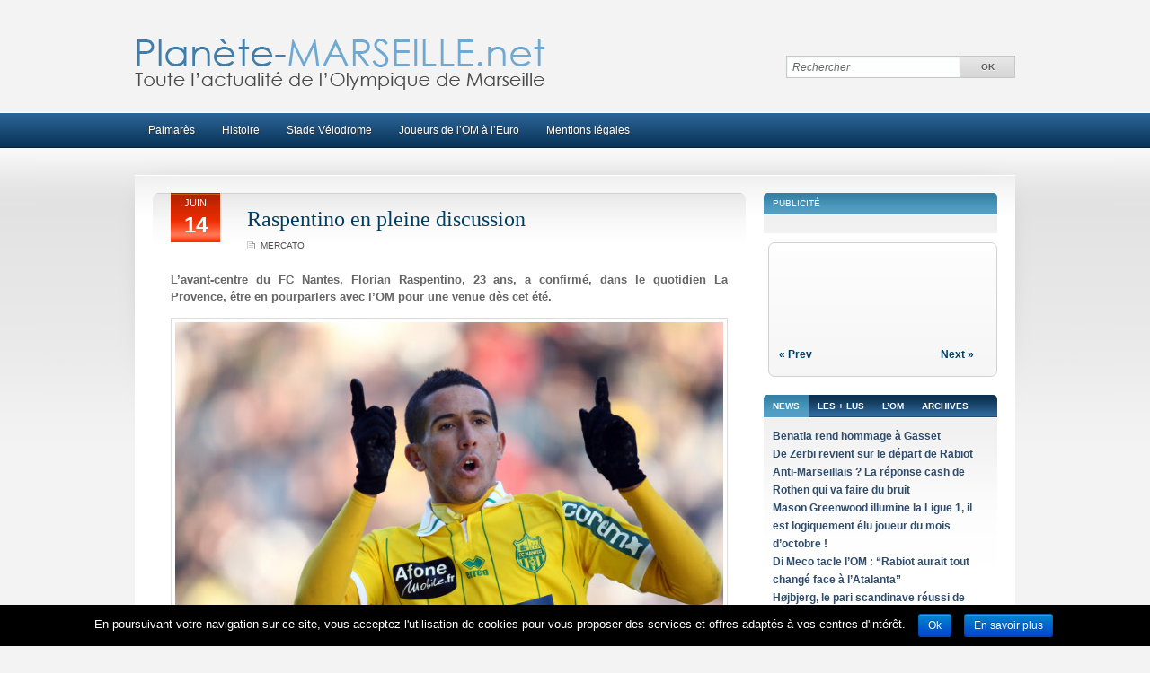

--- FILE ---
content_type: text/html; charset=UTF-8
request_url: https://www.planete-marseille.net/raspentino-en-pleine-discussion-1230/
body_size: 8443
content:
<!DOCTYPE html>
<html xmlns="http://www.w3.org/1999/xhtml" lang="fr-FR">
<head>
    <meta http-equiv="Content-Type" content="text/html; charset=UTF-8" />
    <meta http-equiv="X-UA-Compatible" content="IE=edge,chrome=1">

    <title>Planète Marseille &#8211; Raspentino en pleine discussion </title>

	<link rel="stylesheet" type="text/css" href="https://www.planete-marseille.net/wp-content/themes/sportpress/style.css" media="screen" />
     
    <link rel="alternate" type="application/rss+xml" title="Planète Marseille RSS Feed" href="https://www.planete-marseille.net/feed/" />
    <link rel="pingback" href="https://www.planete-marseille.net/xmlrpc.php" />

    <meta name='robots' content='max-image-preview:large' />
<link rel="alternate" type="application/rss+xml" title="Planète Marseille &raquo; Flux" href="https://www.planete-marseille.net/feed/" />
<link rel="alternate" type="application/rss+xml" title="Planète Marseille &raquo; Flux des commentaires" href="https://www.planete-marseille.net/comments/feed/" />
<link rel="alternate" type="application/rss+xml" title="Planète Marseille &raquo; Raspentino en pleine discussion Flux des commentaires" href="https://www.planete-marseille.net/raspentino-en-pleine-discussion-1230/feed/" />
<script type="text/javascript">
window._wpemojiSettings = {"baseUrl":"https:\/\/s.w.org\/images\/core\/emoji\/14.0.0\/72x72\/","ext":".png","svgUrl":"https:\/\/s.w.org\/images\/core\/emoji\/14.0.0\/svg\/","svgExt":".svg","source":{"concatemoji":"https:\/\/www.planete-marseille.net\/wp-includes\/js\/wp-emoji-release.min.js?ver=6.1.9"}};
/*! This file is auto-generated */
!function(e,a,t){var n,r,o,i=a.createElement("canvas"),p=i.getContext&&i.getContext("2d");function s(e,t){var a=String.fromCharCode,e=(p.clearRect(0,0,i.width,i.height),p.fillText(a.apply(this,e),0,0),i.toDataURL());return p.clearRect(0,0,i.width,i.height),p.fillText(a.apply(this,t),0,0),e===i.toDataURL()}function c(e){var t=a.createElement("script");t.src=e,t.defer=t.type="text/javascript",a.getElementsByTagName("head")[0].appendChild(t)}for(o=Array("flag","emoji"),t.supports={everything:!0,everythingExceptFlag:!0},r=0;r<o.length;r++)t.supports[o[r]]=function(e){if(p&&p.fillText)switch(p.textBaseline="top",p.font="600 32px Arial",e){case"flag":return s([127987,65039,8205,9895,65039],[127987,65039,8203,9895,65039])?!1:!s([55356,56826,55356,56819],[55356,56826,8203,55356,56819])&&!s([55356,57332,56128,56423,56128,56418,56128,56421,56128,56430,56128,56423,56128,56447],[55356,57332,8203,56128,56423,8203,56128,56418,8203,56128,56421,8203,56128,56430,8203,56128,56423,8203,56128,56447]);case"emoji":return!s([129777,127995,8205,129778,127999],[129777,127995,8203,129778,127999])}return!1}(o[r]),t.supports.everything=t.supports.everything&&t.supports[o[r]],"flag"!==o[r]&&(t.supports.everythingExceptFlag=t.supports.everythingExceptFlag&&t.supports[o[r]]);t.supports.everythingExceptFlag=t.supports.everythingExceptFlag&&!t.supports.flag,t.DOMReady=!1,t.readyCallback=function(){t.DOMReady=!0},t.supports.everything||(n=function(){t.readyCallback()},a.addEventListener?(a.addEventListener("DOMContentLoaded",n,!1),e.addEventListener("load",n,!1)):(e.attachEvent("onload",n),a.attachEvent("onreadystatechange",function(){"complete"===a.readyState&&t.readyCallback()})),(e=t.source||{}).concatemoji?c(e.concatemoji):e.wpemoji&&e.twemoji&&(c(e.twemoji),c(e.wpemoji)))}(window,document,window._wpemojiSettings);
</script>
<style type="text/css">
img.wp-smiley,
img.emoji {
	display: inline !important;
	border: none !important;
	box-shadow: none !important;
	height: 1em !important;
	width: 1em !important;
	margin: 0 0.07em !important;
	vertical-align: -0.1em !important;
	background: none !important;
	padding: 0 !important;
}
</style>
	<link rel='stylesheet' id='wp-block-library-css' href='https://www.planete-marseille.net/wp-includes/css/dist/block-library/style.min.css?ver=6.1.9' type='text/css' media='all' />
<link rel='stylesheet' id='classic-theme-styles-css' href='https://www.planete-marseille.net/wp-includes/css/classic-themes.min.css?ver=1' type='text/css' media='all' />
<style id='global-styles-inline-css' type='text/css'>
body{--wp--preset--color--black: #000000;--wp--preset--color--cyan-bluish-gray: #abb8c3;--wp--preset--color--white: #ffffff;--wp--preset--color--pale-pink: #f78da7;--wp--preset--color--vivid-red: #cf2e2e;--wp--preset--color--luminous-vivid-orange: #ff6900;--wp--preset--color--luminous-vivid-amber: #fcb900;--wp--preset--color--light-green-cyan: #7bdcb5;--wp--preset--color--vivid-green-cyan: #00d084;--wp--preset--color--pale-cyan-blue: #8ed1fc;--wp--preset--color--vivid-cyan-blue: #0693e3;--wp--preset--color--vivid-purple: #9b51e0;--wp--preset--gradient--vivid-cyan-blue-to-vivid-purple: linear-gradient(135deg,rgba(6,147,227,1) 0%,rgb(155,81,224) 100%);--wp--preset--gradient--light-green-cyan-to-vivid-green-cyan: linear-gradient(135deg,rgb(122,220,180) 0%,rgb(0,208,130) 100%);--wp--preset--gradient--luminous-vivid-amber-to-luminous-vivid-orange: linear-gradient(135deg,rgba(252,185,0,1) 0%,rgba(255,105,0,1) 100%);--wp--preset--gradient--luminous-vivid-orange-to-vivid-red: linear-gradient(135deg,rgba(255,105,0,1) 0%,rgb(207,46,46) 100%);--wp--preset--gradient--very-light-gray-to-cyan-bluish-gray: linear-gradient(135deg,rgb(238,238,238) 0%,rgb(169,184,195) 100%);--wp--preset--gradient--cool-to-warm-spectrum: linear-gradient(135deg,rgb(74,234,220) 0%,rgb(151,120,209) 20%,rgb(207,42,186) 40%,rgb(238,44,130) 60%,rgb(251,105,98) 80%,rgb(254,248,76) 100%);--wp--preset--gradient--blush-light-purple: linear-gradient(135deg,rgb(255,206,236) 0%,rgb(152,150,240) 100%);--wp--preset--gradient--blush-bordeaux: linear-gradient(135deg,rgb(254,205,165) 0%,rgb(254,45,45) 50%,rgb(107,0,62) 100%);--wp--preset--gradient--luminous-dusk: linear-gradient(135deg,rgb(255,203,112) 0%,rgb(199,81,192) 50%,rgb(65,88,208) 100%);--wp--preset--gradient--pale-ocean: linear-gradient(135deg,rgb(255,245,203) 0%,rgb(182,227,212) 50%,rgb(51,167,181) 100%);--wp--preset--gradient--electric-grass: linear-gradient(135deg,rgb(202,248,128) 0%,rgb(113,206,126) 100%);--wp--preset--gradient--midnight: linear-gradient(135deg,rgb(2,3,129) 0%,rgb(40,116,252) 100%);--wp--preset--duotone--dark-grayscale: url('#wp-duotone-dark-grayscale');--wp--preset--duotone--grayscale: url('#wp-duotone-grayscale');--wp--preset--duotone--purple-yellow: url('#wp-duotone-purple-yellow');--wp--preset--duotone--blue-red: url('#wp-duotone-blue-red');--wp--preset--duotone--midnight: url('#wp-duotone-midnight');--wp--preset--duotone--magenta-yellow: url('#wp-duotone-magenta-yellow');--wp--preset--duotone--purple-green: url('#wp-duotone-purple-green');--wp--preset--duotone--blue-orange: url('#wp-duotone-blue-orange');--wp--preset--font-size--small: 13px;--wp--preset--font-size--medium: 20px;--wp--preset--font-size--large: 36px;--wp--preset--font-size--x-large: 42px;--wp--preset--spacing--20: 0.44rem;--wp--preset--spacing--30: 0.67rem;--wp--preset--spacing--40: 1rem;--wp--preset--spacing--50: 1.5rem;--wp--preset--spacing--60: 2.25rem;--wp--preset--spacing--70: 3.38rem;--wp--preset--spacing--80: 5.06rem;}:where(.is-layout-flex){gap: 0.5em;}body .is-layout-flow > .alignleft{float: left;margin-inline-start: 0;margin-inline-end: 2em;}body .is-layout-flow > .alignright{float: right;margin-inline-start: 2em;margin-inline-end: 0;}body .is-layout-flow > .aligncenter{margin-left: auto !important;margin-right: auto !important;}body .is-layout-constrained > .alignleft{float: left;margin-inline-start: 0;margin-inline-end: 2em;}body .is-layout-constrained > .alignright{float: right;margin-inline-start: 2em;margin-inline-end: 0;}body .is-layout-constrained > .aligncenter{margin-left: auto !important;margin-right: auto !important;}body .is-layout-constrained > :where(:not(.alignleft):not(.alignright):not(.alignfull)){max-width: var(--wp--style--global--content-size);margin-left: auto !important;margin-right: auto !important;}body .is-layout-constrained > .alignwide{max-width: var(--wp--style--global--wide-size);}body .is-layout-flex{display: flex;}body .is-layout-flex{flex-wrap: wrap;align-items: center;}body .is-layout-flex > *{margin: 0;}:where(.wp-block-columns.is-layout-flex){gap: 2em;}.has-black-color{color: var(--wp--preset--color--black) !important;}.has-cyan-bluish-gray-color{color: var(--wp--preset--color--cyan-bluish-gray) !important;}.has-white-color{color: var(--wp--preset--color--white) !important;}.has-pale-pink-color{color: var(--wp--preset--color--pale-pink) !important;}.has-vivid-red-color{color: var(--wp--preset--color--vivid-red) !important;}.has-luminous-vivid-orange-color{color: var(--wp--preset--color--luminous-vivid-orange) !important;}.has-luminous-vivid-amber-color{color: var(--wp--preset--color--luminous-vivid-amber) !important;}.has-light-green-cyan-color{color: var(--wp--preset--color--light-green-cyan) !important;}.has-vivid-green-cyan-color{color: var(--wp--preset--color--vivid-green-cyan) !important;}.has-pale-cyan-blue-color{color: var(--wp--preset--color--pale-cyan-blue) !important;}.has-vivid-cyan-blue-color{color: var(--wp--preset--color--vivid-cyan-blue) !important;}.has-vivid-purple-color{color: var(--wp--preset--color--vivid-purple) !important;}.has-black-background-color{background-color: var(--wp--preset--color--black) !important;}.has-cyan-bluish-gray-background-color{background-color: var(--wp--preset--color--cyan-bluish-gray) !important;}.has-white-background-color{background-color: var(--wp--preset--color--white) !important;}.has-pale-pink-background-color{background-color: var(--wp--preset--color--pale-pink) !important;}.has-vivid-red-background-color{background-color: var(--wp--preset--color--vivid-red) !important;}.has-luminous-vivid-orange-background-color{background-color: var(--wp--preset--color--luminous-vivid-orange) !important;}.has-luminous-vivid-amber-background-color{background-color: var(--wp--preset--color--luminous-vivid-amber) !important;}.has-light-green-cyan-background-color{background-color: var(--wp--preset--color--light-green-cyan) !important;}.has-vivid-green-cyan-background-color{background-color: var(--wp--preset--color--vivid-green-cyan) !important;}.has-pale-cyan-blue-background-color{background-color: var(--wp--preset--color--pale-cyan-blue) !important;}.has-vivid-cyan-blue-background-color{background-color: var(--wp--preset--color--vivid-cyan-blue) !important;}.has-vivid-purple-background-color{background-color: var(--wp--preset--color--vivid-purple) !important;}.has-black-border-color{border-color: var(--wp--preset--color--black) !important;}.has-cyan-bluish-gray-border-color{border-color: var(--wp--preset--color--cyan-bluish-gray) !important;}.has-white-border-color{border-color: var(--wp--preset--color--white) !important;}.has-pale-pink-border-color{border-color: var(--wp--preset--color--pale-pink) !important;}.has-vivid-red-border-color{border-color: var(--wp--preset--color--vivid-red) !important;}.has-luminous-vivid-orange-border-color{border-color: var(--wp--preset--color--luminous-vivid-orange) !important;}.has-luminous-vivid-amber-border-color{border-color: var(--wp--preset--color--luminous-vivid-amber) !important;}.has-light-green-cyan-border-color{border-color: var(--wp--preset--color--light-green-cyan) !important;}.has-vivid-green-cyan-border-color{border-color: var(--wp--preset--color--vivid-green-cyan) !important;}.has-pale-cyan-blue-border-color{border-color: var(--wp--preset--color--pale-cyan-blue) !important;}.has-vivid-cyan-blue-border-color{border-color: var(--wp--preset--color--vivid-cyan-blue) !important;}.has-vivid-purple-border-color{border-color: var(--wp--preset--color--vivid-purple) !important;}.has-vivid-cyan-blue-to-vivid-purple-gradient-background{background: var(--wp--preset--gradient--vivid-cyan-blue-to-vivid-purple) !important;}.has-light-green-cyan-to-vivid-green-cyan-gradient-background{background: var(--wp--preset--gradient--light-green-cyan-to-vivid-green-cyan) !important;}.has-luminous-vivid-amber-to-luminous-vivid-orange-gradient-background{background: var(--wp--preset--gradient--luminous-vivid-amber-to-luminous-vivid-orange) !important;}.has-luminous-vivid-orange-to-vivid-red-gradient-background{background: var(--wp--preset--gradient--luminous-vivid-orange-to-vivid-red) !important;}.has-very-light-gray-to-cyan-bluish-gray-gradient-background{background: var(--wp--preset--gradient--very-light-gray-to-cyan-bluish-gray) !important;}.has-cool-to-warm-spectrum-gradient-background{background: var(--wp--preset--gradient--cool-to-warm-spectrum) !important;}.has-blush-light-purple-gradient-background{background: var(--wp--preset--gradient--blush-light-purple) !important;}.has-blush-bordeaux-gradient-background{background: var(--wp--preset--gradient--blush-bordeaux) !important;}.has-luminous-dusk-gradient-background{background: var(--wp--preset--gradient--luminous-dusk) !important;}.has-pale-ocean-gradient-background{background: var(--wp--preset--gradient--pale-ocean) !important;}.has-electric-grass-gradient-background{background: var(--wp--preset--gradient--electric-grass) !important;}.has-midnight-gradient-background{background: var(--wp--preset--gradient--midnight) !important;}.has-small-font-size{font-size: var(--wp--preset--font-size--small) !important;}.has-medium-font-size{font-size: var(--wp--preset--font-size--medium) !important;}.has-large-font-size{font-size: var(--wp--preset--font-size--large) !important;}.has-x-large-font-size{font-size: var(--wp--preset--font-size--x-large) !important;}
.wp-block-navigation a:where(:not(.wp-element-button)){color: inherit;}
:where(.wp-block-columns.is-layout-flex){gap: 2em;}
.wp-block-pullquote{font-size: 1.5em;line-height: 1.6;}
</style>
<link rel='stylesheet' id='cookie-notice-front-css' href='https://www.planete-marseille.net/wp-content/plugins/cookie-notice/css/front.css?ver=6.1.9' type='text/css' media='all' />
<link rel='stylesheet' id='zoom-theme-utils-css-css' href='https://www.planete-marseille.net/wp-content/themes/sportpress/functions/wpzoom/assets/css/theme-utils.css?ver=6.1.9' type='text/css' media='all' />
<link rel='stylesheet' id='wpzoom-custom-css' href='https://www.planete-marseille.net/wp-content/themes/sportpress/custom.css?ver=2.0.1' type='text/css' media='all' />
<script type='text/javascript' src='https://www.planete-marseille.net/wp-includes/js/jquery/jquery.min.js?ver=3.6.1' id='jquery-core-js'></script>
<script type='text/javascript' src='https://www.planete-marseille.net/wp-includes/js/jquery/jquery-migrate.min.js?ver=3.3.2' id='jquery-migrate-js'></script>
<script type='text/javascript' id='cookie-notice-front-js-extra'>
/* <![CDATA[ */
var cnArgs = {"ajaxurl":"https:\/\/www.planete-marseille.net\/wp-admin\/admin-ajax.php","hideEffect":"fade","onScroll":"no","onScrollOffset":"100","cookieName":"cookie_notice_accepted","cookieValue":"TRUE","cookieTime":"2592000","cookiePath":"\/","cookieDomain":""};
/* ]]> */
</script>
<script type='text/javascript' src='https://www.planete-marseille.net/wp-content/plugins/cookie-notice/js/front.js?ver=1.2.37' id='cookie-notice-front-js'></script>
<script type='text/javascript' src='https://www.planete-marseille.net/wp-content/themes/sportpress/js/init.js?ver=6.1.9' id='wpzoom-init-js'></script>
<link rel="https://api.w.org/" href="https://www.planete-marseille.net/wp-json/" /><link rel="alternate" type="application/json" href="https://www.planete-marseille.net/wp-json/wp/v2/posts/1230" /><link rel="EditURI" type="application/rsd+xml" title="RSD" href="https://www.planete-marseille.net/xmlrpc.php?rsd" />
<link rel="wlwmanifest" type="application/wlwmanifest+xml" href="https://www.planete-marseille.net/wp-includes/wlwmanifest.xml" />
<meta name="generator" content="WordPress 6.1.9" />
<link rel="canonical" href="https://www.planete-marseille.net/raspentino-en-pleine-discussion-1230/" />
<link rel='shortlink' href='https://www.planete-marseille.net/?p=1230' />
<link rel="alternate" type="application/json+oembed" href="https://www.planete-marseille.net/wp-json/oembed/1.0/embed?url=https%3A%2F%2Fwww.planete-marseille.net%2Fraspentino-en-pleine-discussion-1230%2F" />
<link rel="alternate" type="text/xml+oembed" href="https://www.planete-marseille.net/wp-json/oembed/1.0/embed?url=https%3A%2F%2Fwww.planete-marseille.net%2Fraspentino-en-pleine-discussion-1230%2F&#038;format=xml" />
<!-- WPZOOM Theme / Framework -->
<meta name="generator" content="SportPress 2.0.1" />
<meta name="generator" content="WPZOOM Framework 1.9.16" />
<script type="text/javascript">document.write('<style type="text/css">.tabber{display:none;}</style>');</script>
	<!--[if IE 7 ]><link rel="stylesheet" type="text/css" href="https://www.planete-marseille.net/wp-content/themes/sportpress/ie7.css" /><![endif]-->

</head>
<body class="post-template-default single single-post postid-1230 single-format-standard">

<div id="container">

	<div id="header">
	
		<div class="wrapper">
			<div id="logo">
				<a href="https://www.planete-marseille.net/"><img src="https://www.planete-marseille.net/wp-content/themes/sportpress/images/logo.png" alt="Planète Marseille" /></a>
			</div><!-- end #logo -->
			
			
						<div id="search_form">
			<form method="get" id="searchform" action="https://www.planete-marseille.net/">
	<fieldset>
		<input type="text" onblur="if (this.value == '') {this.value = 'Search';}" onfocus="if (this.value == 'Rechercher') {this.value = '';}" value="Rechercher" name="s" id="s" />
		<input type="submit" id="searchsubmit" value="OK" />
	</fieldset>
</form>
 			</div>
						
			<div class="cleaner">&nbsp;</div>
		</div><!-- end .wrapper -->
	
	</div><!-- end #header -->
	
	<div id="navigation">
	
		<div class="wrapper">
		
			<div id="nav" class="dropdown">
				<div class="mainmenu"><ul>
<li class="page_item page-item-8"><a href="https://www.planete-marseille.net/palmares/">Palmarès</a></li>
<li class="page_item page-item-2"><a href="https://www.planete-marseille.net/histoire/">Histoire</a></li>
<li class="page_item page-item-13"><a href="https://www.planete-marseille.net/stade-velodrome/">Stade Vélodrome</a></li>
<li class="page_item page-item-953"><a href="https://www.planete-marseille.net/joueurs-de-lom-a-leuro/">Joueurs de l&rsquo;OM à l&rsquo;Euro</a></li>
<li class="page_item page-item-2283"><a href="https://www.planete-marseille.net/mentions-legales/">Mentions légales</a></li>
</ul></div>
			</div>
			
			<div class="cleaner">&nbsp;</div>
		</div><!-- end .wrapper -->
	
	</div><!-- end #navigation -->
<div id="frame">  

	<div id="layout">
		<div class="wrapper" id="wrapperMain">
		
			<div id="content">
			
				<div id="main">  
				
										
					<div class="metadata">
						<div class="datetime"><span class="month">Juin</span><span class="date">14</span></div>						<div class="metainfo">
						
							<h1><a href="https://www.planete-marseille.net/raspentino-en-pleine-discussion-1230/" rel="bookmark" title="Permanent Link to Raspentino en pleine discussion">Raspentino en pleine discussion</a></h1>
							
								<div class="meta">
									<span class="cat_icon"><a href="https://www.planete-marseille.net/cat/mercato/" rel="category tag">Mercato</a></span> 																		
									<span></span>
							
								</div><!-- /.meta -->
						</div><!-- /.metainfo -->
					</div><!-- /.metadata -->
					
					<div class="entry">
					
						

						<p><strong>L&rsquo;avant-centre du FC Nantes, Florian Raspentino, 23 ans, a confirmé, dans le quotidien La Provence, être en pourparlers avec l&rsquo;OM pour une venue dès cet été.</strong></p>
<p><a href="http://www.planete-marseille.net/wp-content/uploads/2012/06/RASPENTINO-14-06-20122.jpg"><img decoding="async" class="aligncenter size-full wp-image-1233" src="http://www.planete-marseille.net/wp-content/uploads/2012/06/RASPENTINO-14-06-20122.jpg" alt="" width="700" height="467" srcset="https://www.planete-marseille.net/wp-content/uploads/2012/06/RASPENTINO-14-06-20122.jpg 700w, https://www.planete-marseille.net/wp-content/uploads/2012/06/RASPENTINO-14-06-20122-300x200.jpg 300w" sizes="(max-width: 700px) 100vw, 700px" /></a></p>
<p>Et si l&rsquo;OM tenait déjà son attaquant ? Alors que le Brésilien Brandao ne sera pas conservé par le club phocéen, ce dernier poursuit ses recherches. Des prospections qui s&rsquo;effectuent notamment en Ligue 2 où le nom de Florian Raspentino, joueur du FC Nantes, revient avec insistance du côté de la Canebière. <em>« Je suis intéressé. C’est mon club de cœur. L’OM, ce n’est pas une simple rumeur. C’est du concret »</em>, a confirmé l&rsquo;intéressé dans les colonnes de <em>La Provence</em>.</p>
<p>Le natif de Marignane, âgé de 23 ans, a inscrit 7 buts en 30 apparitions la saison passée en Ligue 2 avec le maillot des Canaris.</p>
<p>A lire aussi:</p><ol>
<li><a href='https://www.planete-marseille.net/raspentino-comme-premiere-recrue-1194/' rel='bookmark' title='Raspentino comme première recrue ?'>Raspentino comme première recrue ?</a></li>
</ol>

						
												
												
						<div class="cleaner">&nbsp;</div>
						
											

					</div><!-- /.entry -->
					
 										
										
					<div class="cleaner">&nbsp;</div>          
				
				</div><!-- /#main -->
				
				<div id="sidebar">


	            
	
	<div class="widget widget_text" id="text-3"><h3 class="title">Publicité</h3><div class="padder">			<div class="textwidget"><script type="text/javascript"><!--
google_ad_client = "ca-pub-9144144466788578";
/* Planete-Marseille carré */
google_ad_slot = "1129012340";
google_ad_width = 250;
google_ad_height = 250;
//-->
</script>
<script type="text/javascript"
src="http://pagead2.googlesyndication.com/pagead/show_ads.js">
</script></div>
		<div class="cleaner">&nbsp;</div></div></div>
        <h2 class="title"><div class="empty"></div></h2>
        <div id="carousel-widget-wpzoom-widget-2-id" class="jcarousel">
			<ul>
				            
				<li>
									</li>
				            
				<li>
									</li>
				            
				<li>
									</li>
				            
				<li>
									</li>
				            
				<li>
									</li>
							</ul>
			
			<div class="cleaner">&nbsp;</div>
			<div class="jcarousel-prev" style="display: block;" disabled="false">&laquo; Prev</div>
			<div class="jcarousel-next" style="display: block;" disabled="false">Next &raquo;</div>
               
               <script type="text/javascript">
				function mycarousel_initCallback(carousel)
				{ 
				};

				jQuery(document).ready(function() {
					jQuery('#carousel-widget-wpzoom-widget-2-id').jcarousel({
   						scroll: 1,
 						wrap: 'circular',
						initCallback: mycarousel_initCallback
					});
				});
				</script>
                        <div class="cleaner">&nbsp;</div>
        </div>
        
 

			<div class="widget tabbertabs" id="tabbed-widget-4"><div class="tabber">
		<div id="recent-posts-2" class="tabbertab widget_recent_entries">
		<h2 class="widgettitle">News</h2>

		<ul>
											<li>
					<a href="https://www.planete-marseille.net/benatia-rend-hommage-a-gasset-2510/">Benatia rend hommage à Gasset</a>
									</li>
											<li>
					<a href="https://www.planete-marseille.net/de-zerbi-revient-sur-le-depart-de-rabiot-2495/">De Zerbi revient sur le départ de Rabiot</a>
									</li>
											<li>
					<a href="https://www.planete-marseille.net/anti-marseillais-la-reponse-cash-de-rothen-qui-va-faire-du-bruit-2491/">Anti-Marseillais ? La réponse cash de Rothen qui va faire du bruit</a>
									</li>
											<li>
					<a href="https://www.planete-marseille.net/mason-greenwood-illumine-la-ligue-1-il-est-logiquement-elu-joueur-du-mois-doctobre-2486/">Mason Greenwood illumine la Ligue 1, il est logiquement élu joueur du mois d’octobre !</a>
									</li>
											<li>
					<a href="https://www.planete-marseille.net/di-meco-tacle-lom-rabiot-aurait-tout-change-face-a-latalanta-2481/">Di Meco tacle l’OM : “Rabiot aurait tout changé face à l’Atalanta”</a>
									</li>
											<li>
					<a href="https://www.planete-marseille.net/hojbjerg-le-pari-scandinave-reussi-de-lom-2476/">Højbjerg, le pari scandinave réussi de l’OM</a>
									</li>
											<li>
					<a href="https://www.planete-marseille.net/quentin-merlin-convoque-chez-les-espoirs-2472/">Quentin Merlin convoqué chez les Espoirs</a>
									</li>
											<li>
					<a href="https://www.planete-marseille.net/le-but-contre-brest-retire-a-greenwood-2513/">Le but contre Brest retiré à Greenwood</a>
									</li>
											<li>
					<a href="https://www.planete-marseille.net/les-fanatics-sanctionnes-2506/">Les Fanatics sanctionnés</a>
									</li>
											<li>
					<a href="https://www.planete-marseille.net/lom-sur-un-defenseur-francais-2508/">L&rsquo;OM sur un défenseur français ?</a>
									</li>
											<li>
					<a href="https://www.planete-marseille.net/samir-nasri-inquiet-pour-une-qualification-en-ligue-des-champions-2468/">Samir Nasri inquiet pour une qualification en Ligue des Champions</a>
									</li>
											<li>
					<a href="https://www.planete-marseille.net/om-le-programme-des-internationaux-olympiens-2465/">OM : Le programme des internationaux olympiens</a>
									</li>
											<li>
					<a href="https://www.planete-marseille.net/un-retour-aux-affaires-pour-ribalta-2504/">Un retour aux affaires pour Ribalta ?</a>
									</li>
											<li>
					<a href="https://www.planete-marseille.net/saison-terminee-et-reve-deuro-brise-pour-un-ancien-crack-de-lom-2458/">Saison terminée et rêve d&rsquo;Euro brisé pour un ancien crack de l&rsquo;OM</a>
									</li>
											<li>
					<a href="https://www.planete-marseille.net/les-precisions-de-lom-sur-lencadrement-de-la-masse-salariale-par-la-dncg-2454/">Les précisions de l’OM sur l&rsquo;encadrement de la masse salariale par la DNCG</a>
									</li>
					</ul>

		</div><div id="views-2" class="tabbertab widget_views"><h2 class="widgettitle">Les + lus</h2>
<ul>
<li><a href="https://www.planete-marseille.net/raspentino-en-pleine-discussion-1230/"  title="Le maillot away OM 2013">Le maillot away OM 2013</a> - 5 478 views</li><li><a href="https://www.planete-marseille.net/raspentino-en-pleine-discussion-1230/"  title="Une bonne rentr&eacute;e d&rsquo;argent...">Une bonne rentr&eacute;e d&rsquo;argent...</a> - 4 184 views</li><li><a href="https://www.planete-marseille.net/raspentino-en-pleine-discussion-1230/"  title="Le maillot third OM 2012/2...">Le maillot third OM 2012/2...</a> - 1 598 views</li><li><a href="https://www.planete-marseille.net/raspentino-en-pleine-discussion-1230/"  title="Mathieu Valbuena au Lokomo...">Mathieu Valbuena au Lokomo...</a> - 1 549 views</li><li><a href="https://www.planete-marseille.net/raspentino-en-pleine-discussion-1230/"  title="Lucho critique l&rsquo;OM et ses...">Lucho critique l&rsquo;OM et ses...</a> - 1 238 views</li><li><a href="https://www.planete-marseille.net/raspentino-en-pleine-discussion-1230/"  title="Boudebouz &agrave; l&rsquo;OM cette sem...">Boudebouz &agrave; l&rsquo;OM cette sem...</a> - 1 181 views</li><li><a href="https://www.planete-marseille.net/raspentino-en-pleine-discussion-1230/"  title="Nicollin veut &laquo;&nbsp;faire ferm...">Nicollin veut &laquo;&nbsp;faire ferm...</a> - 1 041 views</li><li><a href="https://www.planete-marseille.net/raspentino-en-pleine-discussion-1230/"  title="Un nouveau maillot&hellip; qui ne...">Un nouveau maillot&hellip; qui ne...</a> - 946 views</li><li><a href="https://www.planete-marseille.net/raspentino-en-pleine-discussion-1230/"  title="Ryad Boudebouz avec le mai...">Ryad Boudebouz avec le mai...</a> - 921 views</li><li><a href="https://www.planete-marseille.net/raspentino-en-pleine-discussion-1230/"  title="Le nouveau maillot de l&rsquo;OM">Le nouveau maillot de l&rsquo;OM</a> - 846 views</li><li><a href="https://www.planete-marseille.net/raspentino-en-pleine-discussion-1230/"  title="Fr&eacute;d&eacute;ric Antonetti approch...">Fr&eacute;d&eacute;ric Antonetti approch...</a> - 839 views</li><li><a href="https://www.planete-marseille.net/raspentino-en-pleine-discussion-1230/"  title="Et pourquoi pas &hellip; Anigo ?">Et pourquoi pas &hellip; Anigo ?</a> - 825 views</li><li><a href="https://www.planete-marseille.net/raspentino-en-pleine-discussion-1230/"  title="Elie Baup est le nouvel en...">Elie Baup est le nouvel en...</a> - 821 views</li><li><a href="https://www.planete-marseille.net/raspentino-en-pleine-discussion-1230/"  title="Najib Ammari se met &agrave; l&rsquo;ai...">Najib Ammari se met &agrave; l&rsquo;ai...</a> - 794 views</li><li><a href="https://www.planete-marseille.net/raspentino-en-pleine-discussion-1230/"  title="L&rsquo;OM &eacute;prouverait des regre...">L&rsquo;OM &eacute;prouverait des regre...</a> - 781 views</li></ul>
</div><div id="categories-2" class="tabbertab widget_categories"><h2 class="widgettitle">L&rsquo;OM</h2>

			<ul>
					<li class="cat-item cat-item-1"><a href="https://www.planete-marseille.net/cat/actu/">Actu</a> (185)
</li>
	<li class="cat-item cat-item-12"><a href="https://www.planete-marseille.net/cat/can/">CAN</a> (1)
</li>
	<li class="cat-item cat-item-7"><a href="https://www.planete-marseille.net/cat/coupe-de-france/">Coupe de France</a> (22)
</li>
	<li class="cat-item cat-item-5"><a href="https://www.planete-marseille.net/cat/coupe-de-la-ligue/">Coupe de la Ligue</a> (6)
</li>
	<li class="cat-item cat-item-215"><a href="https://www.planete-marseille.net/cat/coupe-du-monde/">Coupe du Monde</a> (1)
</li>
	<li class="cat-item cat-item-52"><a href="https://www.planete-marseille.net/cat/equipe-de-france/">Equipe de France</a> (36)
</li>
	<li class="cat-item cat-item-19"><a href="https://www.planete-marseille.net/cat/euro/">Euro 2012</a> (12)
</li>
	<li class="cat-item cat-item-3"><a href="https://www.planete-marseille.net/cat/ligue-1/">Ligue 1</a> (222)
</li>
	<li class="cat-item cat-item-4"><a href="https://www.planete-marseille.net/cat/ligue-des-champions/">Ligue des Champions</a> (67)
</li>
	<li class="cat-item cat-item-102"><a href="https://www.planete-marseille.net/cat/ligue-europa/">Ligue Europa</a> (52)
</li>
	<li class="cat-item cat-item-161"><a href="https://www.planete-marseille.net/cat/maillots/">Maillots</a> (3)
</li>
	<li class="cat-item cat-item-6"><a href="https://www.planete-marseille.net/cat/mercato/">Mercato</a> (144)
</li>
			</ul>

			</div><div id="archives-3" class="tabbertab widget_archive"><h2 class="widgettitle">Archives</h2>

			<ul>
					<li><a href='https://www.planete-marseille.net/date/2025/12/'>décembre 2025</a>&nbsp;(2)</li>
	<li><a href='https://www.planete-marseille.net/date/2025/11/'>novembre 2025</a>&nbsp;(3)</li>
	<li><a href='https://www.planete-marseille.net/date/2025/06/'>juin 2025</a>&nbsp;(1)</li>
	<li><a href='https://www.planete-marseille.net/date/2025/05/'>mai 2025</a>&nbsp;(1)</li>
	<li><a href='https://www.planete-marseille.net/date/2025/04/'>avril 2025</a>&nbsp;(4)</li>
	<li><a href='https://www.planete-marseille.net/date/2025/03/'>mars 2025</a>&nbsp;(1)</li>
	<li><a href='https://www.planete-marseille.net/date/2024/05/'>mai 2024</a>&nbsp;(1)</li>
	<li><a href='https://www.planete-marseille.net/date/2024/02/'>février 2024</a>&nbsp;(1)</li>
	<li><a href='https://www.planete-marseille.net/date/2023/11/'>novembre 2023</a>&nbsp;(1)</li>
	<li><a href='https://www.planete-marseille.net/date/2023/06/'>juin 2023</a>&nbsp;(1)</li>
	<li><a href='https://www.planete-marseille.net/date/2023/03/'>mars 2023</a>&nbsp;(6)</li>
	<li><a href='https://www.planete-marseille.net/date/2023/02/'>février 2023</a>&nbsp;(6)</li>
	<li><a href='https://www.planete-marseille.net/date/2023/01/'>janvier 2023</a>&nbsp;(9)</li>
	<li><a href='https://www.planete-marseille.net/date/2021/01/'>janvier 2021</a>&nbsp;(1)</li>
	<li><a href='https://www.planete-marseille.net/date/2018/03/'>mars 2018</a>&nbsp;(2)</li>
	<li><a href='https://www.planete-marseille.net/date/2018/02/'>février 2018</a>&nbsp;(1)</li>
	<li><a href='https://www.planete-marseille.net/date/2014/01/'>janvier 2014</a>&nbsp;(1)</li>
	<li><a href='https://www.planete-marseille.net/date/2013/11/'>novembre 2013</a>&nbsp;(1)</li>
	<li><a href='https://www.planete-marseille.net/date/2013/09/'>septembre 2013</a>&nbsp;(4)</li>
	<li><a href='https://www.planete-marseille.net/date/2013/05/'>mai 2013</a>&nbsp;(1)</li>
	<li><a href='https://www.planete-marseille.net/date/2013/02/'>février 2013</a>&nbsp;(1)</li>
	<li><a href='https://www.planete-marseille.net/date/2013/01/'>janvier 2013</a>&nbsp;(1)</li>
	<li><a href='https://www.planete-marseille.net/date/2012/11/'>novembre 2012</a>&nbsp;(1)</li>
	<li><a href='https://www.planete-marseille.net/date/2012/10/'>octobre 2012</a>&nbsp;(5)</li>
	<li><a href='https://www.planete-marseille.net/date/2012/09/'>septembre 2012</a>&nbsp;(9)</li>
	<li><a href='https://www.planete-marseille.net/date/2012/08/'>août 2012</a>&nbsp;(112)</li>
	<li><a href='https://www.planete-marseille.net/date/2012/07/'>juillet 2012</a>&nbsp;(126)</li>
	<li><a href='https://www.planete-marseille.net/date/2012/06/'>juin 2012</a>&nbsp;(104)</li>
	<li><a href='https://www.planete-marseille.net/date/2012/05/'>mai 2012</a>&nbsp;(84)</li>
	<li><a href='https://www.planete-marseille.net/date/2012/04/'>avril 2012</a>&nbsp;(91)</li>
	<li><a href='https://www.planete-marseille.net/date/2012/03/'>mars 2012</a>&nbsp;(121)</li>
			</ul>

			</div>
			<div class="cleaner">&nbsp;</div></div></div><div class="widget widget_rss" id="rss-2"><h3 class="title"><a class="rsswidget rss-widget-feed" href="http://www.footmarseille.com/feed"><img class="rss-widget-icon" style="border:0" width="14" height="14" src="https://www.planete-marseille.net/wp-includes/images/rss.png" alt="Flux" loading="lazy" /></a> <a class="rsswidget rss-widget-title" href="https://www.footmarseille.com/">Actu de l&rsquo;OM</a></h3><div class="padder"><ul><li><a class='rsswidget' href='https://www.footmarseille.com/138767-plus-de-3000-supporters-des-reds-attendus-a-marseille'>Plus de 3000 supporters des Reds attendus à Marseille</a></li><li><a class='rsswidget' href='https://www.footmarseille.com/138761-ekitike-jai-toujours-aime-marseille'>Ekitiké : « J’ai toujours aimé Marseille »</a></li><li><a class='rsswidget' href='https://www.footmarseille.com/138751-larbitre-du-choc-face-a-liverpool-est-connu'>L’arbitre du choc face à Liverpool est connu</a></li><li><a class='rsswidget' href='https://www.footmarseille.com/138746-en-plus-de-timber-lom-sinteresse-au-capitaine-de-come'>En plus de Timber, l’OM s’intéresse au capitaine de Côme</a></li><li><a class='rsswidget' href='https://www.footmarseille.com/138740-discussions-avancees-entre-garcia-et-un-club-italien'>Discussions avancées entre Garcia et un club italien</a></li></ul><div class="cleaner">&nbsp;</div></div></div>
	
	
	<div class="cleaner">&nbsp;</div>
</div><!-- /#sidebar -->				
				<div class="cleaner">&nbsp;</div>
			</div><!-- /#content -->
		
		</div><!-- /.wrapper -->
	</div><!-- /#layout -->

		<div class="wrapper">
			<div id="footer">
		  
				<p class="wpzoom">Crédits Photos : Agence Icon Sport.</p>
				<p class="copy">Copyright &copy; 2026 Planète Marseille. All Rights Reserved.</p>
		  
			</div><!-- /#footer -->
			
			<div id="secondFooter">
			
				<div id="nav2">
					<div class="menu"><ul>
<li class="page_item page-item-8"><a href="https://www.planete-marseille.net/palmares/">Palmarès</a></li>
<li class="page_item page-item-2"><a href="https://www.planete-marseille.net/histoire/">Histoire</a></li>
<li class="page_item page-item-13"><a href="https://www.planete-marseille.net/stade-velodrome/">Stade Vélodrome</a></li>
<li class="page_item page-item-953"><a href="https://www.planete-marseille.net/joueurs-de-lom-a-leuro/">Joueurs de l&rsquo;OM à l&rsquo;Euro</a></li>
<li class="page_item page-item-2283"><a href="https://www.planete-marseille.net/mentions-legales/">Mentions légales</a></li>
</ul></div>
				</div>
				<div class="cleaner">&nbsp;</div>
		  
			</div><!-- /#2footer -->
		</div>
	
	</div><!-- /#frame -->

</div><!-- /#container -->



<script type="text/javascript">

  var _gaq = _gaq || [];
  _gaq.push(['_setAccount', 'UA-58135-34']);
  _gaq.push(['_trackPageview']);

  (function() {
    var ga = document.createElement('script'); ga.type = 'text/javascript'; ga.async = true;
    ga.src = ('https:' == document.location.protocol ? 'https://ssl' : 'http://www') + '.google-analytics.com/ga.js';
    var s = document.getElementsByTagName('script')[0]; s.parentNode.insertBefore(ga, s);
  })();

</script><script type='text/javascript' id='wp-postviews-cache-js-extra'>
/* <![CDATA[ */
var viewsCacheL10n = {"admin_ajax_url":"https:\/\/www.planete-marseille.net\/wp-admin\/admin-ajax.php","post_id":"1230"};
/* ]]> */
</script>
<script type='text/javascript' src='https://www.planete-marseille.net/wp-content/plugins/wp-postviews/postviews-cache.js?ver=1.68' id='wp-postviews-cache-js'></script>
<script type='text/javascript' src='https://www.planete-marseille.net/wp-includes/js/comment-reply.min.js?ver=6.1.9' id='comment-reply-js'></script>
<script type='text/javascript' src='https://www.planete-marseille.net/wp-content/themes/sportpress/js/jcarousel.js?ver=6.1.9' id='wpzoom-jcarousel-js'></script>
<script type='text/javascript' src='https://www.planete-marseille.net/wp-content/themes/sportpress/js/dropdown.js?ver=6.1.9' id='wpzoom-dropdown-js'></script>
<script type='text/javascript' src='https://www.planete-marseille.net/wp-content/themes/sportpress/js/tabber-minimized.js?ver=6.1.9' id='wpzoom-tabber-minimized-js'></script>
<script type='text/javascript' src='https://www.planete-marseille.net/wp-content/themes/sportpress/js/app.js?ver=6.1.9' id='wpzoom-app-js'></script>

			<div id="cookie-notice" role="banner" class="cn-bottom bootstrap" style="color: #fff; background-color: #000;"><div class="cookie-notice-container"><span id="cn-notice-text">En poursuivant votre navigation sur ce site, vous acceptez l'utilisation de cookies pour vous proposer des services et offres adaptés à vos centres d'intérêt. </span><a href="#" id="cn-accept-cookie" data-cookie-set="accept" class="cn-set-cookie button bootstrap">Ok</a><a href="https://www.planete-marseille.net/mentions-legales/" target="_blank" id="cn-more-info" class="button bootstrap">En savoir plus</a>
				</div>
			</div>
</body>
</html><!-- WP Super Cache is installed but broken. The path to wp-cache-phase1.php in wp-content/advanced-cache.php must be fixed! -->